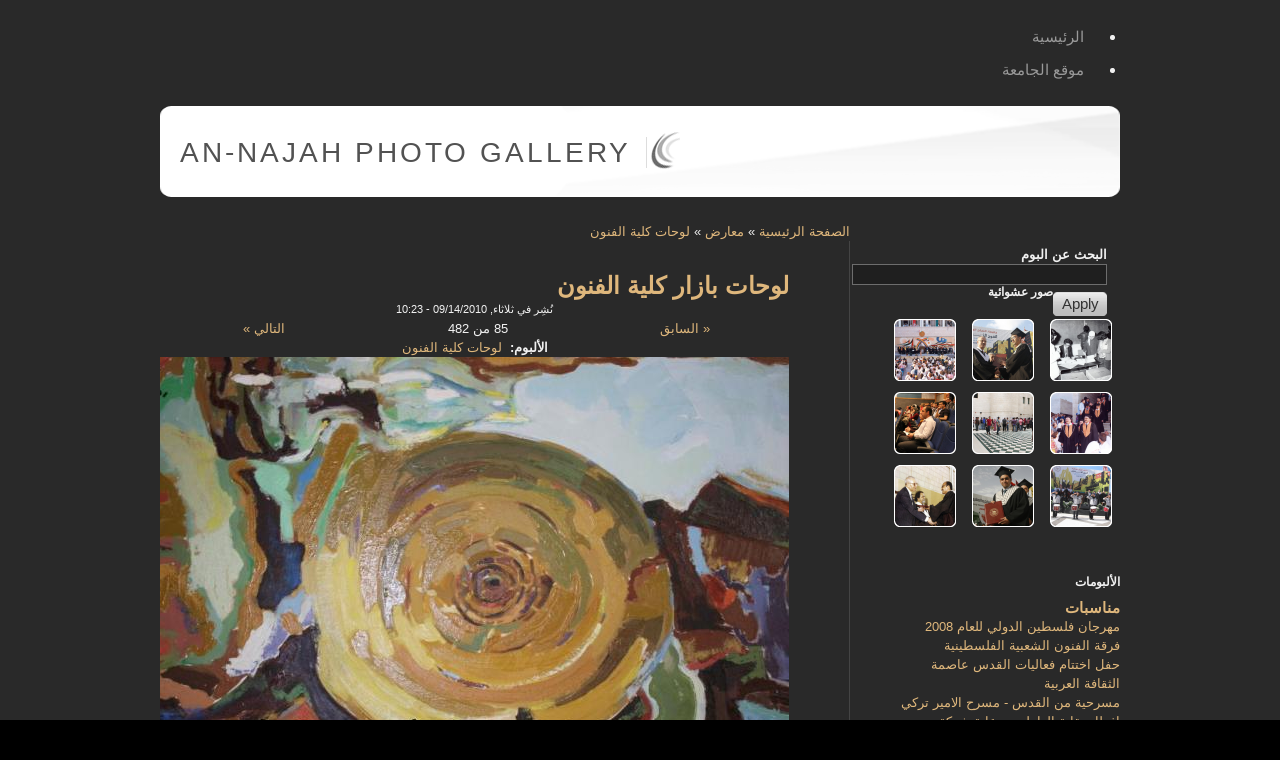

--- FILE ---
content_type: text/css
request_url: https://gallery.najah.edu/sites/all/modules/nnu_gallery/css/album.css?6
body_size: 44
content:
#album_pager {
  margin:0;
  padding:0;
  text-align:center;
  width:100%;
}
.field-field-photo-photo {
text-align:center;
}
.album_photo_title {
display:block;
width:100%;
text-align:center;
}
table.views-view-grid {
text-align:center;
}
table.views-view-grid tr {
vertical-align:top;
}
div.field-field-category-thumb {
float:right;
margin-left:5px;
}
div.view-albums {
clear:both;
}

div .node-type-album, div .node-type-photo {
    text-align:center;
}

.view-categories table.views-table td.views-field-field-category-thumb-fid {
    width:58px;
}
